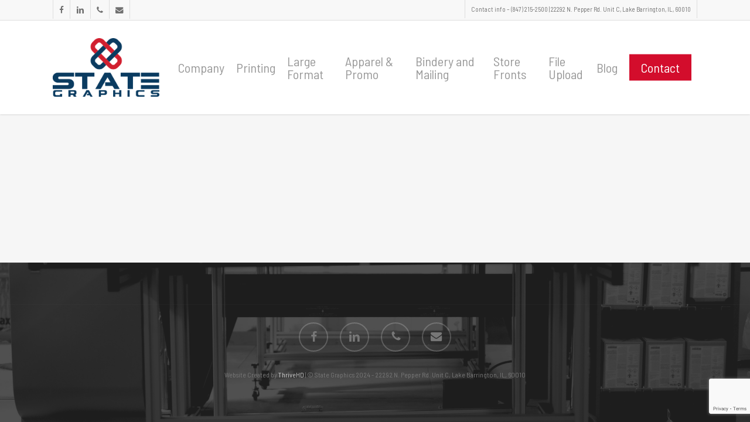

--- FILE ---
content_type: text/html; charset=utf-8
request_url: https://www.google.com/recaptcha/api2/anchor?ar=1&k=6LfD6sUpAAAAAMKNWD_BS8aSj-hvb9VEtb463Ban&co=aHR0cHM6Ly93d3cuc3RhdGVncmFwaGljcy5jb206NDQz&hl=en&v=TkacYOdEJbdB_JjX802TMer9&size=invisible&anchor-ms=20000&execute-ms=15000&cb=jqc4qq2nravu
body_size: 45758
content:
<!DOCTYPE HTML><html dir="ltr" lang="en"><head><meta http-equiv="Content-Type" content="text/html; charset=UTF-8">
<meta http-equiv="X-UA-Compatible" content="IE=edge">
<title>reCAPTCHA</title>
<style type="text/css">
/* cyrillic-ext */
@font-face {
  font-family: 'Roboto';
  font-style: normal;
  font-weight: 400;
  src: url(//fonts.gstatic.com/s/roboto/v18/KFOmCnqEu92Fr1Mu72xKKTU1Kvnz.woff2) format('woff2');
  unicode-range: U+0460-052F, U+1C80-1C8A, U+20B4, U+2DE0-2DFF, U+A640-A69F, U+FE2E-FE2F;
}
/* cyrillic */
@font-face {
  font-family: 'Roboto';
  font-style: normal;
  font-weight: 400;
  src: url(//fonts.gstatic.com/s/roboto/v18/KFOmCnqEu92Fr1Mu5mxKKTU1Kvnz.woff2) format('woff2');
  unicode-range: U+0301, U+0400-045F, U+0490-0491, U+04B0-04B1, U+2116;
}
/* greek-ext */
@font-face {
  font-family: 'Roboto';
  font-style: normal;
  font-weight: 400;
  src: url(//fonts.gstatic.com/s/roboto/v18/KFOmCnqEu92Fr1Mu7mxKKTU1Kvnz.woff2) format('woff2');
  unicode-range: U+1F00-1FFF;
}
/* greek */
@font-face {
  font-family: 'Roboto';
  font-style: normal;
  font-weight: 400;
  src: url(//fonts.gstatic.com/s/roboto/v18/KFOmCnqEu92Fr1Mu4WxKKTU1Kvnz.woff2) format('woff2');
  unicode-range: U+0370-0377, U+037A-037F, U+0384-038A, U+038C, U+038E-03A1, U+03A3-03FF;
}
/* vietnamese */
@font-face {
  font-family: 'Roboto';
  font-style: normal;
  font-weight: 400;
  src: url(//fonts.gstatic.com/s/roboto/v18/KFOmCnqEu92Fr1Mu7WxKKTU1Kvnz.woff2) format('woff2');
  unicode-range: U+0102-0103, U+0110-0111, U+0128-0129, U+0168-0169, U+01A0-01A1, U+01AF-01B0, U+0300-0301, U+0303-0304, U+0308-0309, U+0323, U+0329, U+1EA0-1EF9, U+20AB;
}
/* latin-ext */
@font-face {
  font-family: 'Roboto';
  font-style: normal;
  font-weight: 400;
  src: url(//fonts.gstatic.com/s/roboto/v18/KFOmCnqEu92Fr1Mu7GxKKTU1Kvnz.woff2) format('woff2');
  unicode-range: U+0100-02BA, U+02BD-02C5, U+02C7-02CC, U+02CE-02D7, U+02DD-02FF, U+0304, U+0308, U+0329, U+1D00-1DBF, U+1E00-1E9F, U+1EF2-1EFF, U+2020, U+20A0-20AB, U+20AD-20C0, U+2113, U+2C60-2C7F, U+A720-A7FF;
}
/* latin */
@font-face {
  font-family: 'Roboto';
  font-style: normal;
  font-weight: 400;
  src: url(//fonts.gstatic.com/s/roboto/v18/KFOmCnqEu92Fr1Mu4mxKKTU1Kg.woff2) format('woff2');
  unicode-range: U+0000-00FF, U+0131, U+0152-0153, U+02BB-02BC, U+02C6, U+02DA, U+02DC, U+0304, U+0308, U+0329, U+2000-206F, U+20AC, U+2122, U+2191, U+2193, U+2212, U+2215, U+FEFF, U+FFFD;
}
/* cyrillic-ext */
@font-face {
  font-family: 'Roboto';
  font-style: normal;
  font-weight: 500;
  src: url(//fonts.gstatic.com/s/roboto/v18/KFOlCnqEu92Fr1MmEU9fCRc4AMP6lbBP.woff2) format('woff2');
  unicode-range: U+0460-052F, U+1C80-1C8A, U+20B4, U+2DE0-2DFF, U+A640-A69F, U+FE2E-FE2F;
}
/* cyrillic */
@font-face {
  font-family: 'Roboto';
  font-style: normal;
  font-weight: 500;
  src: url(//fonts.gstatic.com/s/roboto/v18/KFOlCnqEu92Fr1MmEU9fABc4AMP6lbBP.woff2) format('woff2');
  unicode-range: U+0301, U+0400-045F, U+0490-0491, U+04B0-04B1, U+2116;
}
/* greek-ext */
@font-face {
  font-family: 'Roboto';
  font-style: normal;
  font-weight: 500;
  src: url(//fonts.gstatic.com/s/roboto/v18/KFOlCnqEu92Fr1MmEU9fCBc4AMP6lbBP.woff2) format('woff2');
  unicode-range: U+1F00-1FFF;
}
/* greek */
@font-face {
  font-family: 'Roboto';
  font-style: normal;
  font-weight: 500;
  src: url(//fonts.gstatic.com/s/roboto/v18/KFOlCnqEu92Fr1MmEU9fBxc4AMP6lbBP.woff2) format('woff2');
  unicode-range: U+0370-0377, U+037A-037F, U+0384-038A, U+038C, U+038E-03A1, U+03A3-03FF;
}
/* vietnamese */
@font-face {
  font-family: 'Roboto';
  font-style: normal;
  font-weight: 500;
  src: url(//fonts.gstatic.com/s/roboto/v18/KFOlCnqEu92Fr1MmEU9fCxc4AMP6lbBP.woff2) format('woff2');
  unicode-range: U+0102-0103, U+0110-0111, U+0128-0129, U+0168-0169, U+01A0-01A1, U+01AF-01B0, U+0300-0301, U+0303-0304, U+0308-0309, U+0323, U+0329, U+1EA0-1EF9, U+20AB;
}
/* latin-ext */
@font-face {
  font-family: 'Roboto';
  font-style: normal;
  font-weight: 500;
  src: url(//fonts.gstatic.com/s/roboto/v18/KFOlCnqEu92Fr1MmEU9fChc4AMP6lbBP.woff2) format('woff2');
  unicode-range: U+0100-02BA, U+02BD-02C5, U+02C7-02CC, U+02CE-02D7, U+02DD-02FF, U+0304, U+0308, U+0329, U+1D00-1DBF, U+1E00-1E9F, U+1EF2-1EFF, U+2020, U+20A0-20AB, U+20AD-20C0, U+2113, U+2C60-2C7F, U+A720-A7FF;
}
/* latin */
@font-face {
  font-family: 'Roboto';
  font-style: normal;
  font-weight: 500;
  src: url(//fonts.gstatic.com/s/roboto/v18/KFOlCnqEu92Fr1MmEU9fBBc4AMP6lQ.woff2) format('woff2');
  unicode-range: U+0000-00FF, U+0131, U+0152-0153, U+02BB-02BC, U+02C6, U+02DA, U+02DC, U+0304, U+0308, U+0329, U+2000-206F, U+20AC, U+2122, U+2191, U+2193, U+2212, U+2215, U+FEFF, U+FFFD;
}
/* cyrillic-ext */
@font-face {
  font-family: 'Roboto';
  font-style: normal;
  font-weight: 900;
  src: url(//fonts.gstatic.com/s/roboto/v18/KFOlCnqEu92Fr1MmYUtfCRc4AMP6lbBP.woff2) format('woff2');
  unicode-range: U+0460-052F, U+1C80-1C8A, U+20B4, U+2DE0-2DFF, U+A640-A69F, U+FE2E-FE2F;
}
/* cyrillic */
@font-face {
  font-family: 'Roboto';
  font-style: normal;
  font-weight: 900;
  src: url(//fonts.gstatic.com/s/roboto/v18/KFOlCnqEu92Fr1MmYUtfABc4AMP6lbBP.woff2) format('woff2');
  unicode-range: U+0301, U+0400-045F, U+0490-0491, U+04B0-04B1, U+2116;
}
/* greek-ext */
@font-face {
  font-family: 'Roboto';
  font-style: normal;
  font-weight: 900;
  src: url(//fonts.gstatic.com/s/roboto/v18/KFOlCnqEu92Fr1MmYUtfCBc4AMP6lbBP.woff2) format('woff2');
  unicode-range: U+1F00-1FFF;
}
/* greek */
@font-face {
  font-family: 'Roboto';
  font-style: normal;
  font-weight: 900;
  src: url(//fonts.gstatic.com/s/roboto/v18/KFOlCnqEu92Fr1MmYUtfBxc4AMP6lbBP.woff2) format('woff2');
  unicode-range: U+0370-0377, U+037A-037F, U+0384-038A, U+038C, U+038E-03A1, U+03A3-03FF;
}
/* vietnamese */
@font-face {
  font-family: 'Roboto';
  font-style: normal;
  font-weight: 900;
  src: url(//fonts.gstatic.com/s/roboto/v18/KFOlCnqEu92Fr1MmYUtfCxc4AMP6lbBP.woff2) format('woff2');
  unicode-range: U+0102-0103, U+0110-0111, U+0128-0129, U+0168-0169, U+01A0-01A1, U+01AF-01B0, U+0300-0301, U+0303-0304, U+0308-0309, U+0323, U+0329, U+1EA0-1EF9, U+20AB;
}
/* latin-ext */
@font-face {
  font-family: 'Roboto';
  font-style: normal;
  font-weight: 900;
  src: url(//fonts.gstatic.com/s/roboto/v18/KFOlCnqEu92Fr1MmYUtfChc4AMP6lbBP.woff2) format('woff2');
  unicode-range: U+0100-02BA, U+02BD-02C5, U+02C7-02CC, U+02CE-02D7, U+02DD-02FF, U+0304, U+0308, U+0329, U+1D00-1DBF, U+1E00-1E9F, U+1EF2-1EFF, U+2020, U+20A0-20AB, U+20AD-20C0, U+2113, U+2C60-2C7F, U+A720-A7FF;
}
/* latin */
@font-face {
  font-family: 'Roboto';
  font-style: normal;
  font-weight: 900;
  src: url(//fonts.gstatic.com/s/roboto/v18/KFOlCnqEu92Fr1MmYUtfBBc4AMP6lQ.woff2) format('woff2');
  unicode-range: U+0000-00FF, U+0131, U+0152-0153, U+02BB-02BC, U+02C6, U+02DA, U+02DC, U+0304, U+0308, U+0329, U+2000-206F, U+20AC, U+2122, U+2191, U+2193, U+2212, U+2215, U+FEFF, U+FFFD;
}

</style>
<link rel="stylesheet" type="text/css" href="https://www.gstatic.com/recaptcha/releases/TkacYOdEJbdB_JjX802TMer9/styles__ltr.css">
<script nonce="C9teNTU-QhYH1LjF7Vl7YA" type="text/javascript">window['__recaptcha_api'] = 'https://www.google.com/recaptcha/api2/';</script>
<script type="text/javascript" src="https://www.gstatic.com/recaptcha/releases/TkacYOdEJbdB_JjX802TMer9/recaptcha__en.js" nonce="C9teNTU-QhYH1LjF7Vl7YA">
      
    </script></head>
<body><div id="rc-anchor-alert" class="rc-anchor-alert"></div>
<input type="hidden" id="recaptcha-token" value="[base64]">
<script type="text/javascript" nonce="C9teNTU-QhYH1LjF7Vl7YA">
      recaptcha.anchor.Main.init("[\x22ainput\x22,[\x22bgdata\x22,\x22\x22,\[base64]/[base64]/[base64]/[base64]/ODU6NzksKFIuUF89RixSKSksUi51KSksUi5TKS5wdXNoKFtQZyx0LFg/[base64]/[base64]/[base64]/[base64]/bmV3IE5bd10oUFswXSk6Vz09Mj9uZXcgTlt3XShQWzBdLFBbMV0pOlc9PTM/bmV3IE5bd10oUFswXSxQWzFdLFBbMl0pOlc9PTQ/[base64]/[base64]/[base64]/[base64]/[base64]/[base64]\\u003d\\u003d\x22,\[base64]\\u003d\\u003d\x22,\x22KhAYw43Cm0/DusKzw5vCncKhVh8Vw65Nw4FjZnIBw4fDnjjCpMK5LF7CgyPCk0vCvcKnA1ktFWgTwqjCj8OrOsK2wp/CjsKMEMKrY8OKZjbCr8ODMkvCo8OABS1xw70TXjA4wo5hwpAKBMOhwokew7PChMOKwpIfEFPCpGl9CX7DsmHDusKHw4PDp8OSIMOdwo7DtVh2w7ZTS8KNw4lud1zCuMKDVsKVwqc/wo1+W2w3NcOSw5nDjsOSaMKnKsOqw4LCqBQkw4bCosK0AMK5NxjDoEcSwrjDnsKDwrTDm8Kaw5t8AsO2w5IFMMKdB0ASwoHDvzUgZnI+NgXDllTDsjt6YDfClsOAw6dmVMKlOBBFw490UsOqwoVmw5XCvAcGdcOHwplnXMKGwrQbS1xDw5gawo4awqjDm8KEw4/Di39Aw7Afw4TDizkrQ8OswpJvUsKOBlbCtg7DrloYWsKrXXLClzZ0E8KEHsKdw43CiyDDuHMPwpUUwpl0w4d0w5HDsMOrw7/DlcKaSAfDlxgSQ2hpGQIJwp9BwpkhwpxIw4twNSrCphDCp8KqwpsTw4Bsw5fCk0kOw5bCpR3DhcKKw4rChVTDuR3Co8OTBTFLPcOXw5pKwrbCpcOwwqsZwqZ2w7IFWMOhwpfDn8KQGVrCnsO3wr0/w77DiT4Ow6TDj8K0BHAjUS/ChCNDWcOhS2zDt8KewrzCkB7ChcOIw4DCssKcwoIcY8Kwd8KWJsO9wrrDtE9CwoRWwpnCqXkzMcKEd8KHTDbCoFUhAsKFwqrDocO1DiM+I13CpHnCsGbCiVkQK8OyS8OrR2fCjEDDuS/Dt0XDiMOkScOcwrLCs8ODwrtoMA3Dq8OCAMOLwrXCo8K/HsKLVSZrdlDDv8O7AcOvCmsGw6xzw5LDkSo6w7HDmMKuwr0ew64wWk8nHgx6wr5xwpnCinsrTcKQw7TCvSI0IhrDjhd7EMKAT8O9bzXDscOIwoAcDcKLPiF9w5Ujw5/DoMOuFTfDuEnDncKDJkwQw7DCrcKRw4vCn8OdwrvCr3EGwovCmxXCpMOzBHZnaTkEwoDCrcO0w4bCtMK2w5E7QgBjWXoiwoPCm2jDkkrCqMOGw7/DhsKlaGbDgmXCvsOgw5rDhcKpwo86HTTCogobEj7Cr8O7JHXCg1jCi8Olwq3CsG89aThnw4rDsXXCpixXPWtSw4TDvhphSTBdBsKdYsOGPBvDnsK0VsO7w6EDTHRswo/[base64]/[base64]/CvDrDg8O0IMOewrnCvg/DvSnDpChCbcOuVzPDqcKGRMOLwqR+wpbCoR3CtsKLwpN8w4pgwrvDm197csOmKkUSwoJmw7EmwovCnSIIa8K2w4xDwoPDqcKjw7zCujZ6AX/DrMK8wroPw5zCoQRhfcOQJcKLw4RAwqE/MDzDkcORwp7DlyBpw7TCtHkaw7XDpkw+w77Dr311wo9NOBDCo1/[base64]/wokYe8KAJT8Vw7rDllDDgDHCgFnCocOUwrBUeMOIwozCn8K2YMKswqlrw7nCmlbDlMOebMKOwq0iwrNUdWw0wqTCpcOzYmRDwrBNw5vCh1Fjw4wIPRMQw6oOw7XDgcO4OWoOaSXDn8O8wpV0csKiwq7DvcOcJ8KRUcOnMcKcAR/CvMKzwrnDucOjBQUiVX3Cqi54wrHCsCTCo8OZG8OqNcOPe2ttPsKZwoHDhMObw698E8O2V8KxQMONGMK4wqNGwo8qw73CpF0jwrrDokZFwq3CmDlDw7nDrEVbTFdZSMKWw5M/MsKLOcOpRsOELcOOVXMLwpR5FjHDpcOlwrLDqUzCsnQ6w7hGP8OTP8KPwrbDnHdLR8O0w6PDrzRCw6nCocOQwpRWw4rCs8KnABTCvsOrRyB/w7zDh8OEw40Bwrk9wozCkgN5wovDmV15w4fCssOKPcODwosLVsKiwpltw6Itw7/Dt8O/[base64]/Dt1fDuih6woM/wq/[base64]/wqPCoGl2w7nCosK6w7hSeA3DmDx9PCbDsDYEwo7DslbCsGLCrgt0woNuwoDDpWUUGGQEUcKCIXEjRcOdwrIuw6Qfw6cLwpIFVQjDoBl4KMKZfMKewrzCs8OIw5/DrkI9VMOow4MpScOhC0U6UGc5woAHwqlwwqnCi8KSOMOewoTDvMO8REAyKk/DrsOHwpMsw7x9wr3DgBvCgcKOwo8nwo3CvCfCq8OzFQdBen3DhsOjWSgRw5fDhwzCmcKdw61kLlp+wqAiDsKpRcO2wrE1woY6AsK5w7rClsOzM8K/wpRDH3rDlXZEKsKEZDnDoG0FwqfCiGRVw7RcJcK3f0jCvDzCsMOGbG3Cm1A/wppxV8K7OcKec1oGYVzCv1/Cr8KWSmPCqULDvkVtKsKuwoxCw6fCkMOUZH19HDcARMOTw5DDmMKUwr/CsUpzwqA1bHLCnMOwJFbDvMOFwqU8BcO8wrzCrB8jbsKzPBHCr3XCvsK6c2pEw5pjQFvDqwMNwqfCqAbCg2NUw59yw5XDrXcLAsOEdsKfwrADwoQ9wqY0wpjDtcKOwonCniTDuMOoQRDDlsOhG8KsNnvDrh8cw4sOO8Kww7PCnsO1w7c/[base64]/RsO6X8O8ScKmwoIvQgLCqArDm8KmGMKWw73Dng3CkHB+w4DCicO0wrrCmcK+eATDlMOpwqc8DgfCpcKaJ1UuZFzDgsOVZkoILMK9KMKAccKhw5jCq8KPT8OOecO2wrwETVzCkcKkwovCrcO+w70Nw5vCiRFLAcO3BS/CisONdiBzwrtDwqFaIcKkw6Z2w71Kw5DDnWTDvsOifcKGw5IKwpt7wr3Dv3kEw77Cs1bDg8OhwplrKX4swpPDi2N2wptaWsO8w4XCjltOw7PDp8KgDcO1PhHCpm7ChyFzwopUwrEjM8O3dU5Swo7Cs8O/wpHCsMO+wqnDv8OvcsKresKiwoXCrMKDwq/DlsKebMO5woITwo9EUcO7w5nCicO6w6TDscKhw5rDrixhwrzDqnFNBHXCsj/CpF4uw7/ChsKqccO/wrfClcKKw4QOAnvCryTDosOvwovCu24OwrYVA8Opw7nCjcO3w4rCosK/fsOWXcK5w7bDtMOGw7fCohXCrUoew5DCgg/[base64]/CjjsJwrXDvG/DrsKQbUnDgMO/AcOGw7LDp8OPDcKPE8OgP1HCrMOoFAp8w5AFfsKnOcK1wqbDtyAtGXnDpzUvw6Ncwp0dZCE5N8OPYcKiwqZfw7syw7lYdMKxwppIw7FAQsKdKMKdwrQrwo/CmMOAY1dAISrDgcOIw7vCk8K1w6rDgMKHw6VqNXnCucOidsORwrLCrzMXIcKGw4l2fkDCssO0w6TDgH/[base64]/dMKAXMOew5bCt3vCl8KRwoVRwqTCn1tUw5PDvMKkEjkYw7/CqyLDr13DicKtw7zCp2w6w7x1wprCvsKKFsK2d8KIYXZgeCodaMOHwpQ0w5hcb286UcKVDH8RE0XDozd2SMOoKDMWBcKpJG7CkWnDmiQ1w45Bw6LCjcO4w5V6wr/DsWEiJR5rwr/[base64]/DjsKrwpPDqMOqeV8xwpnDs8KKwpMqFGXDlsO0Pl7Dh8OYFWrDssO0w6EnXMOpRMKMwrIBSXbDhsKrw43Dqy3CjMODw6nCpHPDr8ONwrIHaHReKHsuwpvDlcOoWDLDoCwaVMO3w6hFw7wNw4luBGjCvMO6HEPCusKEPcOxw7PDggpkw6/[base64]/wpR2w6PCqcOJwqXCv8KDYMOdw7MawqYNwpFOwq/DkMOpw47DpMO7EsOOPWEZfXUQe8OGw5hcw70tw5B5woTCjWECYmAJTMKBJ8O2cQnCuMKFXHBmw5LDosOjwqjDgU3Dl2HDmcOnw5HCvsOGw6gTwqvCjMKNwovDq1hNMsKrw7XDu8KDw7l3f8Odw5XCs8OmwqIbVcOtAirChnscwpjDpMOsDGbCuCt+wrssJxpxKn/CpMO+HzQBw7U1wpViSBZrSHMFw73DqMK8wp9wwrUpNnIsfsKmfQlyNMOwwrDCt8K/YMOYc8Oxw7LCkMKwP8OjOsKNw5ItwpgVwqzCqMKJw6wbwoBEw4/ChsKbNcKsGsKsRXLCksONw70eFX3CgsOsHlXDgwHDqUrCiXAIfD3CjlfDsHVReRV/GcKfWcOdw5MrMXvDuFhaVsKHKTBdwqQEw4jDicKmK8Ogwq3ClcKGwrlSw5ZCNcKwAk3DlcO6b8OXw5vCnBfCqsOcwpcxWcKsHGTDkcO0Cj0jI8O8w7nDmgrDpcOkCx8twpfDomPCtsOYwr/DvsKvfxXDucKbwr/CulbCkncqw5/DnMKrwokXw5UZwpLCocK8wrjDvULDncKSwoDDsXF7wrM5w7gow4bDkcKsQMKewo05I8OSccKZUxbDnMKzwqkOw6HCjDzChRcyczrCqzYOwrfDpRUDSSfDgSDCocOVTcKRwpMSRxzDgsO3DVggw4jCj8Oew5/[base64]/CvsK+VQzCq8OjEW55w6EkXS9wA8KnwrDClmB6FcOww5DDr8Krwq3CpFbCkMOtw6LCl8KObcOPw4bDuMOXCsOdwobDr8ONwoMsT8OLw68Ow4TCvWhOwr8Cw4RMwoE/RQDCljxKw6gLbsOHW8OlVsKjw5NPTMKsX8Kpw4TCosKWRcKfwrbChzoqLT7DrH/DlEbCo8KbwoVxwqoowoIRJcK3wrNvwoZMCWzCjcKgwpXCncOMwqHDo8ObwpPDj1TCkcKIw7gPw5waw6HCi0fCrWnDkxYWS8Klw5NTw5TDhzbDmmzCmjYgKEPDm2XDrHgRwokFQUvCgMO0w67Dl8O4wrpyJ8ORK8OqOsOCU8KnwpM/[base64]/CosKdMVnDhcOqccKmKMKfw7XDpsOow4bCkjrDrBE9PAPCpw1RKUTChcOVw7o1w4TDlcKwwprDuwpnwrAIaAPDqjUNw4TDvmXDtR17woTDlAbDkBfDmcOgw7ojKMKBF8KTw6zCpcKiSTdZw5rCqsO4OEgVeMOGNADDrztWwq/DpkxFZsOAwqByNzrDn1pqw5LDkcOQwroAwrRMwp/DvMOwwoNFB1TDqQ9hwo9xw5HCqsOOK8Ksw4fDgsKQJyh2w44ELMKiJjbDknZ6aQjDqMK8EGXCrMKnw4LDo2xuwrDChMKcwrMiwpDDh8OPw4HCicOeacKKLRdeQsOHw7kTXVfDo8OowofCtxrDvcOYw6PDt8KBE1APVk/CmWfDhcKtH3vDkCbCklXDrsOxw5kBwp1qw4jCusKMwrTCuMKnRE7DvsKkw7l5LF8xw54OZ8OjO8KhDsK+wqBowrXDl8O/w7R2b8KEwrzCqiV6wpHCkMOUZMOow7c9SMKKNMKwAcOIMsOzwp/Csg3DjcKmPMOEaj3CnlzChVY6w5pIwoTDuy/ChGDClsOMWMOVZE/DrsOYJ8KRcMONNR3CvcKvwojDoUd5KMOTM8Kkw6vDsDPCiMO/wr7CqMK3ZcKlwo7CksOpw7fCtjAgBsK3X8OrAwg8acOOYT7DuBLDisKGfMK4AMKdwo3CiMKHDAfClcKjwp7CtCBiw5XCi0oXbMKEXXF/w4LCrTjDv8KswqbCrMOow7sOEMOpwoXCpMKQOcOuwosSwqXDqMOJwpvCmcKwTRM/wq5GSljDmEfCiC/[base64]/CgS7Dt8OGw6BwXx93Vm/[base64]/[base64]/CunLDu2YqT8O8ZsKBMMKhB8ODIcKrw586w7h5wovDhcKuRWdUcsKJw5bCu27DiXBTHMKNNxENUU3DqyU7BEDChBrDp8KTw6fClQw/[base64]/DrF7DiWdtQWswRsKMLsK0TcOOV8Ksw7JAw7EHwqU7d8KewpBJAMOvKzBCXMOXwqwcw47ChSUyWw9iw69Tw6rDth56w4LDucOSbT1DX8KKEVnCijzCqcOJeMOWMg7DhErCgMKLfMK/wqBXwqjCi8KkDmrCmsOeUVhvwo9ubmjDsnDDtD7DnEPCkzR0w7MEw7Zaw65Fw5Qtw5LDhcOLS8KWesKjwqvCo8OlwqFfasKXEC/[base64]/[base64]/[base64]/[base64]/DvUrDpsKmwrAewp3CrcOpw5bChR0ZwofDshMaDsOXN1wiw6PDicOkw4vCizdeTMODJMOMw6BUUMOYKVVEwo58YMOgw4B3w7onw7TCtGJmw67Cm8KIw6HCgMOgBmw0F8ODLjvDiTDDtSlBwqDCvcKHwqTDgh7DkMKxJ1zCmcKFwqnCm8KpdwfDlk/CgFAYwqvDqsKsI8KIVcK0w4BGw4rDu8Ojwr04wqLChsKpw4HCsnjDknRScMORwoI1JnLClsK8w4nCnMK1wpHCiU/Cn8OQw5vCvznDtsK1w6/[base64]/DugFnw6fChcO0woZZwonCtWrCgGnCrcKqTMOWG8O6w5wewpZbwoDCicO/W35uSjzClsKgw7Ntw4zCiiAQw74/HsKCwrvDm8KmTsK9w6zDq8Kaw4MOw7wvOV9NwqQ3Az/[base64]/[base64]/Com/CtcOLQRcjwrxmcWwlw5wNU3bDgW7Cinoyw498w61Tw4Rtw5kAw7rCjyR5d8Kuw5/Dvz1CwobCjGXDisKAX8K+wpHDrsK2wq7ClMOrw63DpBrCult5w7zCsxJuV8ONw7c9wq7CjQLCosKmccKfwrHCjMOaCMK0woREDzrDi8O+EwlTEW16VWQsM0bDsMOqR1Mlw6ZPwpQLOkRjw4XDr8KaeWh8McKFORUeXgEYIMK/fMOJVcKtPsKow6Y1wo5kw6gVwocgwq98WCpuE2VAw6U2OCrCq8Kaw4VUw5jCo1bDsGTDvcOow6rDny3DlsOBO8KXw7ASw6HDhCM+ECkwO8KlFgsDEcOpCcK7YzLCtBLDgsKfORxMwoQ+w7ldw7zDo8OrUWcrH8OUw4nCqjXDoyzDicKDwoDCnXxWVCM/wr58wo7CvEHDhh3CngtIwrTDv0rDqgnCqgnDp8OowpMkw6cDCmjDn8Khw5Yiw7U9PsKLw6LDgcOOwpDCpTR4wr/ClcK8DsOhwqzDjcO0w4ZHw4zCs8Ojw6YQwoXDrMOmwrlQw47CrXA5wq/[base64]/[base64]/CsXbCrcKMH8Oww63Ci2dXwqJRCcO1IsKywpJ/U8KFRsKVFS1Gw5cGcAZITsO8w4bDhAjCixFPw4zDscKzS8Onw4TDrAHCpsKOeMOUUxNJFcKudzRIwq8Twpsgw5Vyw65mw61GQcOrwqBhw7fDmcKOwowNwoXDgkYLW8K8aMOvBsKQw4/DtFlwQMK/L8KednfCkEbDmXjCtFlMMw3ClTduwojDkQbDsy86BMKPwp/DlMONw5LDvxRpH8KFCzocwrNPw6/[base64]/fMK4wpjCnWomMhvCuCbDhULDlMOgw7bDjsO5wo9iw4YVWzvDshXCmlbCnhTDqsOKw5VuCcOswo1jfMORNsOsJ8OUw5/Cv8KNw4pQwqp5w7nDhSsCw7Mgwp7CkAB+ecOdYsO0w5XDqMOuXjQ4wq/[base64]/w5/DrFFxDsODwqsuwpzCuzDDiRbDqsO2w6jCiTnCv8OLwrjDg0XDp8Opw6zCkMKnwpvDm0AqQsO2w78cw53CkMOaWmfCgsOiVEbDnCrDsTsIwp7Dgh/DuHDDnsKcMm/CisKVw71HYcKeNQctIyjCqk0QwoR1Fj/DpWbDvcKsw4USwpJOw5NMMsO4woxFHMKkwqogUjQzw6vDisK2IMOlNj85w5MxZcKzwo8lHUllwoTCm8Oew6tsajjCu8KGH8OfwqHDhsK/[base64]/CgVctw4LDr8KVW8O1IznDmg9Pw7oZwpR9EMOIDcOvw4/DjsOjwpp6JQBbXV/DizjDpiTDqMO8w5AvU8K9wqzDoXdlA2PCo0jDlsKIw5fDgB4hw7fCoMOqNsOzPmUBwrHDkWgPwrl1Y8O4worColHDtsKXwoFvMcObw5HCtC/DqwnCn8K0BylLwp02cUt/RsOawp07BCzCsMKVwoUfw4rDh8OxLRUrw6tpwq/[base64]/bnfDu2YMw6cuHCDCkcOMdxZcY0PDl8OCQTnCpBnDkgFmeihQwq3DmWLDn3B9wrzDmTkYwqUfwrEYXsO1w4BJI1DDq8Khw4ZwDS5vNMOrw4/[base64]/ChTxXwrM0eAvCm8ONd8OmwqbCgThOw7TDtsKwLBbCnndAw5lBF8KkZsKHbwsyW8K/woXDhcKPJQ5IPCMdwrPDpwnCpWjCoMOzbwh6GMKuIsKrwptFLcOMwqnCkiTDlkvCoiDChE50wopwPFl5wr/Cs8K3RQzDhMOYw5XCuipRwrIow4XDqjXCpcKSIcKPwq7DtcKtw7XCvVzDv8ODwpFhRFDDvMKnwr/Cjy8Vw7xCJFnDogRwLsOsw7bDjENww49YAHXDm8KNc0J+TVwsw4LCpsOjeVPDrTNfwo07wr/CvcOGRsKBEMKCwrwIw4VXasKcwpbClMO5UiLCpA7CtjUyw7XCgBxWSsKbTCd8BWB2w53Ck8O2L0Z4ejfDt8KywopMwo7ChsOkf8OLZcK1w4vCghtiNFfDnX8/wogKw7HDrsOAWTJ9wpLCnWxvw6fCp8K6KcOzVcKnZQd/w5LDqjrCtXvCuH9sc8Osw7ZaUz4Nw5t8fjHDsFYFKcOSwobCqUJww6/CgmTCnMOHwoDDrg/DkcKRZsKVw4XCtQzDpsO0wprDj0rCt3wDwrIvwrNJDVXDocKkw6vDpcOtVcKCGS7CjcO1Qjsww4MTQS7DtFvCnFkbKsOPQWHDgW/ClcKLwpXCnsK5d2MMwrXDq8O5wolKw6t3w7XCtzPCqMKmwpdXwpROwrQ3w4Z+JsKVNkvDocKiwp3DucOeGsOZw7/[base64]/[base64]/VsOJw4B8woJfw5HDqMKZGMK1w5RlKhVTasKFwqYgABwDe0AUwpLDgMO2NMKMP8OjFBrDlADChcOwXsKCJxMiw5DDrsOKGMOnw54bbsK/I1LDq8OLw5nCpTrCngxnwrzCksKPw4t+aX5pM8ONGjLCiQPCvHEDwo/Do8OQw4zDmyTDvzUbDB5KAsKhwrY/WsOjw4xDwpBxO8KdwozDiMKrwolow4vCsix3JC3DtMOow6JXf8Kbw5rDo8OQw7rCvkpswqlqanYWUm1Rw6JwwpQ0wolIJ8KDKcOKw5rCvEh3L8Oqw6/DtcO5ZVdtw7LDpEvDoEHCrhTCk8KcJiplBMKNQsKpw44cwqHCg0jDl8O/w6jDjcKMw5gSdTMYVMOkX2fCvcODNjoJw4QCwrHDh8Oyw5PCn8ODwrHClzRLw6/Cm8KbwrBAwr3DjiBNwr3Ct8K7w54Pw4g2H8OKBcOEw4XClUhQR3NKwoDDvMOmwoLClGXCp1/DpRzDq3DDnhXCnHUsw6dQXh3CtsObw5nDlcKZwot7HDPCjMOHw7TDuEcMO8KMw4HCtGBfwqRVDXkEwrsJPEDDhXsVw5QCP1J6w53CmFQ1wq1oEsKxKQHDrWLChsOvw5TDvsK6WMKpwr4/wrnCvsK1wrdZK8Oww6HClcKXBMOtRh3DksOOHgHDnxREMMKLwoDCnMOJUsKpScKFwpHCn2/DnhDDjALDu13ChsOBa2lTw7VNw7/DucOhDlnDn1LCgwgvw6HCqMKwMsKKwpcewrlTwp/CgcKCecOCVR/DjcK/[base64]/[base64]/DkG5fKwLDnlRnw6pneQvCvwAwwqzDlcO/bm5uwoZBwociwq05w40tCMOycMOTw6lUw7sTTCzDgSA4L8ODw7fCknRkw4U6wqnDncKjC8OhGcKpN2AVwrICwqLCu8KoVsKfLEh1BsOMOn/Dj2/Ds23DhsKLcsKew6UBIcOaw7/Cjlk4wpvCssOlZMKGwqjCuC/DggMEwrh8w5JiwrttwpJDw51oUsOpasKTw5HCvMO+PMO0EQfDqjFxZMOdwqfDkcOVw55kWMKdLsODwq3CucOYcmt4wrHCk1bDrcOQIcOrwrvCtBrCqTlEZsO4GHxRP8OMw7xIw6ESwqzCmMOACwUnw4PChy/Dm8KdcRh/w7XClT/CjcOGw6LDhFzCnEcADVLDtBMzCcK3wq7CoQrDgcOINQrClDVsC0tyVsKNBEnDp8O5wrZCwp8/w6pwKMKjw7/Di8K0wqPDkmjDmVgHDsKRFsOtP1rCpcOURSYFTcOvDT4MI2HCkMKNwpDDoWjDm8Kmw6IWw5UXwrA7wpAxZX7Cv8O1EMK3AMO8OsKOQcKawrw/w6xqcDleXGY3wp7Do1rDiGh/wr3Cr8OqTn0bNybDgMKUNSNRHcKdChbCh8KNRAQgwp5HwpHChsOIYlXCnHbDocKmwq3CjsKBOQzCn3nDhE3CuMOzN3LDlSsHDzDClAgQwpnCvcOlADbDizx7woDCpcKewrDCvcKBNyFIeDhLW8KvwppVAcOYJ2dxw5gtw6jCsRLDp8KJw6wIGz8aw5tuwpdew7/[base64]/Ch1NsfjzDhWgaVcO7wotzPxF3UVtuRj1KMETCtHTCi8KcVjDDj1HDtyrCtBzDkg3DmiTCjR/DscOMKsKiN0jDjMOEY1cjPwJQXBnCnCcbFQlJS8Ktw5LCpcOtP8OTMsOOasOUcggmIixdwpPDhMKzOm09w7DDvlXCpsO5wofDuFnCjUwww7p8wp4mAsK+wp7DtVYnwq/DsGLCpMKsA8OCw5YdN8KZVAhjKsKGw4o+wrLDizPDkMOJw4HDpcKJwqkRw6nCtVPDvMKQNcK3wo7Cr8OQwoHDqEfCpF4jUUTCrycKw54Qw5vCuT/CjcKaw4zDnhM5GcK5w43DhcKOCMOmwrk1w5XDqsOlw5HDi8OCwrLDt8OBKUcISSVfw65uMsOiA8KQXwFhXTwNw6rDm8OQw6UnwrDDthEGwpgbw7zCiCPClS9Uwo/DmhfCucKiRx9AfB7CucKCcsOhwrMKdsK4wqbCuDnCjcKyGsOCAmLDoQgbwo7CtRzCiDQAP8KUwqPDmTPCosO+BcK8aTY2UMO1w7oHPijDgwrCiXpLBMORTsOiwrHCuH/[base64]/DoCQSw5EXKU7DusKJwrFpw7jDh0TCiVRTPF5nKMOmAzILw6hkLsOpw65+wpF9SRdpw6wzw4PDicOqGMO3w4jCthLDpkUgRHzCqcKAEjcDw7vCqD3CgMKtwqANDx/DvMO3dk3CjcOnXF4jb8OzW8Omw7NUb0LDscOgw57DsCvDqsObWsKFLsKDbsO8YAcJD8ONwoDDrUw3wq89KHTDvTnDnzDCgsO0LwcYwofClsOEwrDCkcK7wrA8wpxow4EBw7EywpAiwqLCjsKSw7M7w4VRMm/DiMKjwrcTw7B0w6tILMKyI8Kaw6HCiMOtw4snInvDh8Ocw73CpVzDu8KHw67CisOqwoUAdMORR8KAfcO6UMKPwow2KsOwdwFSw7zDqw4/[base64]/E8K2XlTCusOew5YDflkywqEBw55lM8OywrUUcTLDvTBlwolNw7BnCEspwrrClsOMcyzCrg3Cp8ORYsOgDsOWDVdBLcKWw4jDoMO0wrBKS8KPwqhyDS4+dg7DvcKwwoJ/[base64]/CqU88NcOfHUMeXcOucsOIAyHCpzVLDE1BfypvCsK8wrFNw5ZVwpfDncOvfMKmJsOvw6TDmcOHc0HDv8KAw6bDjC0lwoE1w77CjMK/PsKMCcOaFy5KwrRid8OrFjUzw6rDrxDDnlpmwr5wOi3Ci8KSNXZRHR3DhcO7wpYHK8Kuw7vCnMOKw6TDoxcFfknClMKswrDDsWAgw4nDjsOxwoIPwoPDicKxwqTCj8KqS3QSwq/[base64]/DnVcYw5vCmQIYAcOkwplnwpNpJMKuw47Ct8OsAcKdwrbDkBPCtSbCshDDmsO5CR0iwrtfRH0MwpDDvXoTNiDChsKjP8KzIEPDlsOFVsK3cMKzV1fDnjvCucObSUYmWMO8RsKzwpLDiUzDk3cDwp/[base64]/w4/ChF48PRo0wqzCm2DCqMOWwrVhw6xpwqbDocOOw4V8c0bCg8OkwpQ9wp80w7nDqMK8wpnDt29JKDZww7EGHisfB3HDi8K7w6h9EFoVTmt9w77CimTDhz/[base64]/Dlx3Dl8KcYcKQPBoDRsOYw4B1NsOCwrleb8Okwp1NdcOeJ8OYw5EtDcKmH8Oww6LDmC0vw6w6DFTDk0PDiMKIwrHDjTMOLzfDpcOCw5oEw4/DkMO9w67DpXPCvj4bImsaHcO4woB9SMORw73Cu8ObOcKhM8O/wowCwo/[base64]/[base64]/[base64]/[base64]/[base64]/[base64]/w4ghd8KkZcOJexxAw6N+wojCtDHCjcKLw5vDoMK5w5XCnzcFwpHCjkMuwojDlsKIW8Ktw67CpcOBXGbDkMKrdsKbEsOfw7ouL8OMaGDDocObDSzDpMKjwrfDkMOVbsKuw5HDh0bCnMOCVsKtwqN3AjrDvsOJNsOiwqN8wo1iw60GEsKwYl54wottw5IFE8KMw57DpEA/[base64]/Ds0jDhcKuw6XDgcKcwq/CucKsIMO9Z8KyA8Oaw6Bsw4ozw4Z+wq7CssOdwpY/[base64]/DsXsiwpbCtcOVGcK/UBU7wozDnsKXAnTCvMK7MU/CkFDCtWjCtQYWasKMK8KDa8KGw7lHw59KwrTDjsKVwqvCnA3CicO2woshw5fDnGzDuGFMEzsBBzbCucKkwpgkLcO/wohbwoQKwoBBU8Kxw67CgMOHUzVpAcOMwpV5w7jDkDpeEsO4RSXCvcOkNMOoUcObw5ppw6BPR8KfH8OkEcOXw6fDr8K3wo3CosOOPC3CrsK1w4YFw5jDvAp/wpVSw67DkwErwrvCnEljwqnDosKVKiokB8Kuw7Uzb1DDrlHDocK2wr15wr3CpV3DscKVwppUJAMkw4Q2w6rCvsOqV8KIwo/Ct8Kew5M3woXCm8OSwr1JdMKzwqpWw5bClS1UICUFwozDlHx2wq3CvcKlJsOhwqhoMsKKfMO6wpouwpbDmMOqw7HDgBLDrljDqyLDuVLCg8OdbxXDusOqw60yfE3Dn2zCiEjDu2rDlg8qw73Cm8OlJFgAwpELw73DtMOgwokSHMKlUcKnw4Q1woFga8Ogw6/Cj8O/w7NDfcKrRhXCoijDgsKbWnfCvwldDcO/[base64]/w5N1d8KRLi7ChsK1wpEywpTDsMOpC8O+OMK9bcOOKsKlw6TDscOZwqfDjDHChsOtUsOvwpY8AW/[base64]/w5Agw6obbMOEOysuw50THh7DoMKaw6BNOcOdw4/DmlxsfMOqwpXDkMOow7vDnk49C8KiTcKqw7Y0ZAoGwoAkworDi8OswpwVVj/CrQTDicKaw6NKwrRBwqPCv3l1X8OzZTBIw4bDj1/DvMOxw6oSwrvCp8OvO3deYcKewqLDu8K5NcOmw4x9wp4iw5hfPMOZw6/[base64]/[base64]/DmcOhwqHCssK9cn3CknbDmcOufcOgw4LCmi9Mw5AgM8KIbipTccO8wognwqzDjUNPacKXGUpYw53Dk8KhwobDt8Kaw4PCoMKsw5ArEsKhwqh8wr/CqsKqG0IMw7vDucKTwrrCh8Kne8KPw7c8O15cw40UwrlJP2xjw5ISD8KLwoc9CwbCuRpyUkvCmsKEw4bDo8O/w4NFE2TCvBPClAvDlMOAJyjCkBzCocK7w5VKwrHCiMKKQsK8woo/GCplwonDlsOZZRhmOcKEfsO9e3XClsODw4FdE8O/[base64]/DuR1JaRF/[base64]/Clnx0wqHCtcOgw6UoI8KnEBzCr8KQPkwrw63ClB8ZVMOKwoN7f8K0w751wrIWw4xCw64Wc8K9w4/Cm8KIwozDsMKOAnrCv0fDvUHChRVlwqLCnxAqQcKow75nRcKKRyIfVmo\\u003d\x22],null,[\x22conf\x22,null,\x226LfD6sUpAAAAAMKNWD_BS8aSj-hvb9VEtb463Ban\x22,0,null,null,null,1,[21,125,63,73,95,87,41,43,42,83,102,105,109,121],[7668936,593],0,null,null,null,null,0,null,0,null,700,1,null,0,\[base64]/tzcYADoGZWF6dTZkEg4Iiv2INxgAOgVNZklJNBoZCAMSFR0U8JfjNw7/vqUGGcSdCRmc4owCGQ\\u003d\\u003d\x22,0,0,null,null,1,null,0,0],\x22https://www.stategraphics.com:443\x22,null,[3,1,1],null,null,null,1,3600,[\x22https://www.google.com/intl/en/policies/privacy/\x22,\x22https://www.google.com/intl/en/policies/terms/\x22],\x22vue4bOpsiAiiF8dsEPzhrrEaUL+BXUNFEVn4dgtN8Lg\\u003d\x22,1,0,null,1,1764397607612,0,0,[112,148,69,104],null,[120],\x22RC-fKocro_CHUw5DQ\x22,null,null,null,null,null,\x220dAFcWeA5naTkbQzYLqOAmFKPhSFTBd48BFcfquLq6AiDUtqPWws4YmwH73r9Vc4GdLcwKQzQzxkWKGjc9syFusKxS1ny-MX161A\x22,1764480407586]");
    </script></body></html>